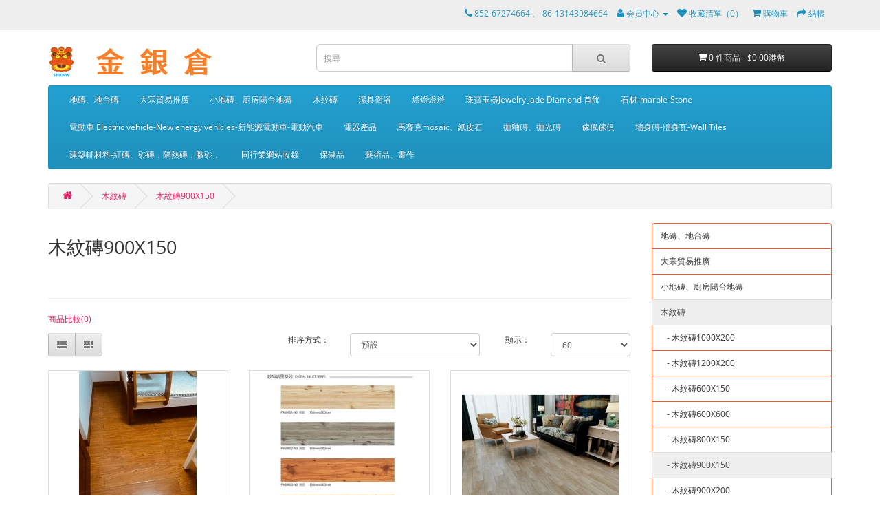

--- FILE ---
content_type: text/html; charset=utf-8
request_url: https://www.shknw.com/index.php?route=product/category&path=90_113
body_size: 9352
content:
<!DOCTYPE html>
<!--[if IE]><![endif]-->
<!--[if IE 8 ]><html dir="ltr" lang="zh-TW" class="ie8"><![endif]-->
<!--[if IE 9 ]><html dir="ltr" lang="zh-TW" class="ie9"><![endif]-->
<!--[if (gt IE 9)|!(IE)]><!-->
<html dir="ltr" lang="zh-TW">
<!--<![endif]-->
<head>
<meta charset="UTF-8" />
<meta name="viewport" content="width=device-width, initial-scale=1">
<meta name="360-site-verification" content="449cf9254517bfd4b0e089532d4423de" />
<meta name="p:domain_verify" content="d9e7e457429d57ace6100ed8ecfbcabe"/>
<meta http-equiv="X-UA-Compatible" content="IE=edge">
<title>木紋磚900X150|金銀倉 shknw 網上購物 瓷磚傢私用品批發直銷</title>
<base href="https://www.shknw.com/" />
<meta name="description" content="木紋磚900X150 木紋磚,原邊木紋磚,馬可波羅木紋磚,樓蘭木紋磚,木紋條 金銀倉 shknw 網上買瓷磚 磁磚直銷 磁磚批發 建材批發 主人房裝修 客廳地板裝修 大陸磚 進口磚 " />
<meta name="keywords" content= "木紋磚900X150 木紋磚,原邊木紋磚,馬可波羅木紋磚,樓蘭木紋磚,木紋條 金銀倉 shknw 網上買瓷磚 磁磚直銷 磁磚批發 建材批發 主人房裝修 客廳地板裝修 大陸磚 進口磚 " />
<script>(function(w,d,s,l,i){w[l]=w[l]||[];w[l].push({'gtm.start':
new Date().getTime(),event:'gtm.js'});var f=d.getElementsByTagName(s)[0],
j=d.createElement(s),dl=l!='dataLayer'?'&l='+l:'';j.async=true;j.src=
'https://www.googletagmanager.com/gtm.js?id='+i+dl;f.parentNode.insertBefore(j,f);
})(window,document,'script','dataLayer','GTM-KFLLRWNK');</script>
<script src="catalog/view/javascript/jquery/jquery-2.1.1.min.js" type="text/javascript"></script>
<link href="catalog/view/javascript/bootstrap/css/bootstrap.min.css" rel="stylesheet" media="screen" />
<script src="catalog/view/javascript/bootstrap/js/bootstrap.min.js" type="text/javascript"></script>
<link href="catalog/view/javascript/font-awesome/css/font-awesome.min.css" rel="stylesheet" type="text/css" />
<link href="catalog/view/theme/default/stylesheet/wwwshknw.css" rel="stylesheet" type="text/css" />
<link href="catalog/view/theme/default/stylesheet/stylesheet.css" rel="stylesheet">
<link href="catalog/view/javascript/jquery/owl-carousel/owl.carousel.css" type="text/css" rel="stylesheet" media="screen" />
<link href="catalog/view/javascript/jquery/owl-carousel/owl.transitions.css" type="text/css" rel="stylesheet" media="screen" />
<script src="catalog/view/javascript/common.js" type="text/javascript"></script>
<link href="https://www.shknw.com/index.php?route=product/category&amp;path=113" rel="canonical" />
<link href="https://www.shknw.com/image/catalog/shknw-logo/2024new/cart.png" rel="icon" />
<script src="catalog/view/javascript/jquery/owl-carousel/owl.carousel.min.js" type="text/javascript"></script>
<!-- Global site tag (gtag.js) - Google Analytics -->
<script async src="https://www.googletagmanager.com/gtag/js?id=UA-69506908-1"></script>
<script>
  window.dataLayer = window.dataLayer || [];
  function gtag(){dataLayer.push(arguments);}
  gtag('js', new Date());

  gtag('config', 'UA-69506908-1');
</script>

<script>
    (function(c,l,a,r,i,t,y){
        c[a]=c[a]||function(){(c[a].q=c[a].q||[]).push(arguments)};
        t=l.createElement(r);t.async=1;t.src="https://www.clarity.ms/tag/"+i;
        y=l.getElementsByTagName(r)[0];y.parentNode.insertBefore(t,y);
    })(window, document, "clarity", "script", "56scbvbjkd");
</script>

</head>
<body class="product-category-90_113">
<noscript><iframe src="https://www.googletagmanager.com/ns.html?id=GTM-KFLLRWNK"
height="0" width="0" style="display:none;visibility:hidden"></iframe></noscript>
<nav id="top">
  <div class="container">
            <div id="top-links" class="nav pull-right">
      <ul class="list-inline">
        <li><a href="http://www.shknw.com/index.php?route=information/contact"><i class="fa fa-phone"></i></a> <span class="hidden-xs hidden-sm hidden-md">852-67274664 、 86-13143984664</span></li>
        <li class="dropdown"><a href="https://www.shknw.com/index.php?route=account/account" title="會員中心" class="dropdown-toggle" data-toggle="dropdown"><i class="fa fa-user"></i> <span class="hidden-xs hidden-sm hidden-md">会员中心</span> <span class="caret"></span></a>
          <ul class="dropdown-menu dropdown-menu-right">
                        <li><a href="https://www.shknw.com/index.php?route=account/register">會員註冊</a></li>
            <li><a href="https://www.shknw.com/index.php?route=account/login">會員登入</a></li>
                      </ul>
        </li>
        <li><a href="https://www.shknw.com/index.php?route=account/wishlist" id="wishlist-total" title="收藏清單（0）"><i class="fa fa-heart"></i> <span class="hidden-xs hidden-sm hidden-md">收藏清單（0）</span></a></li>
        <li><a href="http://www.shknw.com/index.php?route=checkout/cart" title="購物車"><i class="fa fa-shopping-cart"></i> <span class="hidden-xs hidden-sm hidden-md">購物車</span></a></li>
        <li><a href="https://www.shknw.com/index.php?route=checkout/checkout" title="結帳"><i class="fa fa-share"></i> <span class="hidden-xs hidden-sm hidden-md">結帳</span></a></li>
      </ul>
    </div>
  </div>
</nav>
<header>
  <div class="container">
    <div class="row">
      <div class="col-sm-4">
        <div id="logo">
                    <a href="http://www.shknw.com/index.php?route=common/home"><img src="https://www.shknw.com/image/catalog/shknw-logo/2024new/HK-SHKNW-logo.jpg" title="金銀倉——香港澳門磁磚傢俬潔具電器電動車包包批發" alt="金銀倉——香港澳門磁磚傢俬潔具電器電動車包包批發" class="img-responsive" /></a>
                  </div>
      </div>
      <div class="col-sm-5"><div id="search" class="input-group">
  <input type="text" name="search" value="" placeholder="搜尋" class="form-control input-lg" />
  <span class="input-group-btn">
    <button type="button" class="btn btn-default btn-lg"><i class="fa fa-search"></i></button>
  </span>
</div>      </div>
      <div class="col-sm-3"><div id="cart" class="btn-group btn-block">
  <button type="button" data-toggle="dropdown" data-loading-text="載入中..." class="btn btn-inverse btn-block btn-lg dropdown-toggle"><i class="fa fa-shopping-cart"></i> <span id="cart-total">0 件商品 - $0.00港幣</span></button>
  <ul class="dropdown-menu pull-right">
        <li>
      <p class="text-center">您的購物車內沒有商品！</p>
    </li>
      </ul>
</div>
</div>
    </div>
  </div>
</header>
<div class="container">
  <nav id="menu" class="navbar">
    <div class="navbar-header"><span id="category" class="visible-xs">商品分類</span>
      <button type="button" class="btn btn-navbar navbar-toggle" data-toggle="collapse" data-target=".navbar-ex1-collapse"><i class="fa fa-bars"></i></button>
    </div>
    <div class="collapse navbar-collapse navbar-ex1-collapse">
      <ul class="nav navbar-nav">
                        <li class="dropdown"><a href="http://www.shknw.com/index.php?route=product/category&amp;path=60" class="dropdown-toggle" data-toggle="dropdown">地磚、地台磚</a>
          <div class="dropdown-menu">
            <div class="dropdown-inner">
                            <ul class="list-unstyled">
                                <li><a href="http://www.shknw.com/index.php?route=product/category&amp;path=60_156">250x1500地磚</a></li>
                                <li><a href="http://www.shknw.com/index.php?route=product/category&amp;path=60_74">400X400地磚</a></li>
                                <li><a href="http://www.shknw.com/index.php?route=product/category&amp;path=60_154">600X1200地磚</a></li>
                                <li><a href="http://www.shknw.com/index.php?route=product/category&amp;path=60_108">600X300地磚</a></li>
                                <li><a href="http://www.shknw.com/index.php?route=product/category&amp;path=60_71">600X600地磚</a></li>
                                <li><a href="http://www.shknw.com/index.php?route=product/category&amp;path=60_155">750X1500地磚</a></li>
                                <li><a href="http://www.shknw.com/index.php?route=product/category&amp;path=60_126">800X800地磚</a></li>
                              </ul>
                          </div>
            <a href="http://www.shknw.com/index.php?route=product/category&amp;path=60" class="see-all">顯示全部 地磚、地台磚</a> </div>
        </li>
                                <li class="dropdown"><a href="http://www.shknw.com/index.php?route=product/category&amp;path=157" class="dropdown-toggle" data-toggle="dropdown">大宗貿易推廣</a>
          <div class="dropdown-menu">
            <div class="dropdown-inner">
                            <ul class="list-unstyled">
                                <li><a href="http://www.shknw.com/index.php?route=product/category&amp;path=157_162">食品飲料Food Beverage</a></li>
                              </ul>
                          </div>
            <a href="http://www.shknw.com/index.php?route=product/category&amp;path=157" class="see-all">顯示全部 大宗貿易推廣</a> </div>
        </li>
                                <li class="dropdown"><a href="http://www.shknw.com/index.php?route=product/category&amp;path=73" class="dropdown-toggle" data-toggle="dropdown">小地磚、廚房陽台地磚</a>
          <div class="dropdown-menu">
            <div class="dropdown-inner">
                            <ul class="list-unstyled">
                                <li><a href="http://www.shknw.com/index.php?route=product/category&amp;path=73_159">300X300地磚</a></li>
                              </ul>
                            <ul class="list-unstyled">
                                <li><a href="http://www.shknw.com/index.php?route=product/category&amp;path=73_76">300X300拋晶小地磚</a></li>
                              </ul>
                            <ul class="list-unstyled">
                                <li><a href="http://www.shknw.com/index.php?route=product/category&amp;path=73_75">普通300X300仿古小地磚</a></li>
                              </ul>
                          </div>
            <a href="http://www.shknw.com/index.php?route=product/category&amp;path=73" class="see-all">顯示全部 小地磚、廚房陽台地磚</a> </div>
        </li>
                                <li class="dropdown"><a href="http://www.shknw.com/index.php?route=product/category&amp;path=90" class="dropdown-toggle" data-toggle="dropdown">木紋磚</a>
          <div class="dropdown-menu">
            <div class="dropdown-inner">
                            <ul class="list-unstyled">
                                <li><a href="http://www.shknw.com/index.php?route=product/category&amp;path=90_94">木紋磚1000X200</a></li>
                                <li><a href="http://www.shknw.com/index.php?route=product/category&amp;path=90_145">木紋磚1200X200</a></li>
                                <li><a href="http://www.shknw.com/index.php?route=product/category&amp;path=90_96">木紋磚600X150</a></li>
                                <li><a href="http://www.shknw.com/index.php?route=product/category&amp;path=90_99">木紋磚600X600</a></li>
                              </ul>
                            <ul class="list-unstyled">
                                <li><a href="http://www.shknw.com/index.php?route=product/category&amp;path=90_95">木紋磚800X150</a></li>
                                <li><a href="http://www.shknw.com/index.php?route=product/category&amp;path=90_113">木紋磚900X150</a></li>
                                <li><a href="http://www.shknw.com/index.php?route=product/category&amp;path=90_146">木紋磚900X200</a></li>
                              </ul>
                          </div>
            <a href="http://www.shknw.com/index.php?route=product/category&amp;path=90" class="see-all">顯示全部 木紋磚</a> </div>
        </li>
                                <li class="dropdown"><a href="http://www.shknw.com/index.php?route=product/category&amp;path=65" class="dropdown-toggle" data-toggle="dropdown">潔具衛浴</a>
          <div class="dropdown-menu">
            <div class="dropdown-inner">
                            <ul class="list-unstyled">
                                <li><a href="http://www.shknw.com/index.php?route=product/category&amp;path=65_86">便兜、小便盤</a></li>
                                <li><a href="http://www.shknw.com/index.php?route=product/category&amp;path=65_143">浴缸沐浴盆</a></li>
                                <li><a href="http://www.shknw.com/index.php?route=product/category&amp;path=65_85">蹲便器</a></li>
                                <li><a href="http://www.shknw.com/index.php?route=product/category&amp;path=65_84">馬桶、坐便器、坐廁</a></li>
                              </ul>
                          </div>
            <a href="http://www.shknw.com/index.php?route=product/category&amp;path=65" class="see-all">顯示全部 潔具衛浴</a> </div>
        </li>
                                <li><a href="http://www.shknw.com/index.php?route=product/category&amp;path=137">燈燈燈燈</a></li>
                                <li><a href="http://www.shknw.com/index.php?route=product/category&amp;path=158">珠寶玉器Jewelry Jade Diamond 首飾</a></li>
                                <li><a href="http://www.shknw.com/index.php?route=product/category&amp;path=150">石材-marble-Stone</a></li>
                                <li><a href="http://www.shknw.com/index.php?route=product/category&amp;path=161">電動車 Electric vehicle-New energy vehicles-新能源電動車-電動汽車</a></li>
                                <li class="dropdown"><a href="http://www.shknw.com/index.php?route=product/category&amp;path=114" class="dropdown-toggle" data-toggle="dropdown">電器產品</a>
          <div class="dropdown-menu">
            <div class="dropdown-inner">
                            <ul class="list-unstyled">
                                <li><a href="http://www.shknw.com/index.php?route=product/category&amp;path=114_121">冷氣機-空調機</a></li>
                                <li><a href="http://www.shknw.com/index.php?route=product/category&amp;path=114_117">洗衣機</a></li>
                                <li><a href="http://www.shknw.com/index.php?route=product/category&amp;path=114_115">消毒碗櫃</a></li>
                                <li><a href="http://www.shknw.com/index.php?route=product/category&amp;path=114_119">雪櫃-冰箱</a></li>
                                <li><a href="http://www.shknw.com/index.php?route=product/category&amp;path=114_123">電熱水器</a></li>
                                <li><a href="http://www.shknw.com/index.php?route=product/category&amp;path=114_120">電視機</a></li>
                                <li><a href="http://www.shknw.com/index.php?route=product/category&amp;path=114_118">電飯煲-電飯鍋</a></li>
                              </ul>
                          </div>
            <a href="http://www.shknw.com/index.php?route=product/category&amp;path=114" class="see-all">顯示全部 電器產品</a> </div>
        </li>
                                <li class="dropdown"><a href="http://www.shknw.com/index.php?route=product/category&amp;path=92" class="dropdown-toggle" data-toggle="dropdown">馬賽克mosaic、紙皮石</a>
          <div class="dropdown-menu">
            <div class="dropdown-inner">
                            <ul class="list-unstyled">
                                <li><a href="http://www.shknw.com/index.php?route=product/category&amp;path=92_135">玻璃馬賽克、glass mosaic</a></li>
                                <li><a href="http://www.shknw.com/index.php?route=product/category&amp;path=92_152">紙皮石、外墻磚、Exterior Wall Tile</a></li>
                              </ul>
                          </div>
            <a href="http://www.shknw.com/index.php?route=product/category&amp;path=92" class="see-all">顯示全部 馬賽克mosaic、紙皮石</a> </div>
        </li>
                                <li class="dropdown"><a href="http://www.shknw.com/index.php?route=product/category&amp;path=61" class="dropdown-toggle" data-toggle="dropdown">拋釉磚、拋光磚</a>
          <div class="dropdown-menu">
            <div class="dropdown-inner">
                            <ul class="list-unstyled">
                                <li><a href="http://www.shknw.com/index.php?route=product/category&amp;path=61_151">1200X600拋釉磚</a></li>
                                <li><a href="http://www.shknw.com/index.php?route=product/category&amp;path=61_77">600X600拋釉磚</a></li>
                              </ul>
                            <ul class="list-unstyled">
                                <li><a href="http://www.shknw.com/index.php?route=product/category&amp;path=61_78">800X800拋釉磚</a></li>
                              </ul>
                          </div>
            <a href="http://www.shknw.com/index.php?route=product/category&amp;path=61" class="see-all">顯示全部 拋釉磚、拋光磚</a> </div>
        </li>
                                <li class="dropdown"><a href="http://www.shknw.com/index.php?route=product/category&amp;path=64" class="dropdown-toggle" data-toggle="dropdown">傢俬傢俱</a>
          <div class="dropdown-menu">
            <div class="dropdown-inner">
                            <ul class="list-unstyled">
                                <li><a href="http://www.shknw.com/index.php?route=product/category&amp;path=64_81">中式傢俬傢俱</a></li>
                                <li><a href="http://www.shknw.com/index.php?route=product/category&amp;path=64_122">床-床頭櫃-衣櫃-Cabinet</a></li>
                                <li><a href="http://www.shknw.com/index.php?route=product/category&amp;path=64_136">床褥-床墊-mattress</a></li>
                                <li><a href="http://www.shknw.com/index.php?route=product/category&amp;path=64_116">櫥櫃-餐櫃-Cabinet</a></li>
                                <li><a href="http://www.shknw.com/index.php?route=product/category&amp;path=64_79">歐式傢俬傢俱</a></li>
                                <li><a href="http://www.shknw.com/index.php?route=product/category&amp;path=64_144">浴室櫃</a></li>
                                <li><a href="http://www.shknw.com/index.php?route=product/category&amp;path=64_82">辦公室家私家具</a></li>
                                <li><a href="http://www.shknw.com/index.php?route=product/category&amp;path=64_164">醫療家具，醫療家私</a></li>
                              </ul>
                          </div>
            <a href="http://www.shknw.com/index.php?route=product/category&amp;path=64" class="see-all">顯示全部 傢俬傢俱</a> </div>
        </li>
                                <li class="dropdown"><a href="http://www.shknw.com/index.php?route=product/category&amp;path=62" class="dropdown-toggle" data-toggle="dropdown">墻身磚-牆身瓦-Wall Tiles</a>
          <div class="dropdown-menu">
            <div class="dropdown-inner">
                            <ul class="list-unstyled">
                                <li><a href="http://www.shknw.com/index.php?route=product/category&amp;path=62_124">200X200牆身磚</a></li>
                                <li><a href="http://www.shknw.com/index.php?route=product/category&amp;path=62_98">250X330牆身磚</a></li>
                                <li><a href="http://www.shknw.com/index.php?route=product/category&amp;path=62_87">300X450牆身磚</a></li>
                                <li><a href="http://www.shknw.com/index.php?route=product/category&amp;path=62_88">300X600牆身磚</a></li>
                                <li><a href="http://www.shknw.com/index.php?route=product/category&amp;path=62_127">300X800墻身磚</a></li>
                                <li><a href="http://www.shknw.com/index.php?route=product/category&amp;path=62_125">400X800牆身磚</a></li>
                              </ul>
                          </div>
            <a href="http://www.shknw.com/index.php?route=product/category&amp;path=62" class="see-all">顯示全部 墻身磚-牆身瓦-Wall Tiles</a> </div>
        </li>
                                <li class="dropdown"><a href="http://www.shknw.com/index.php?route=product/category&amp;path=101" class="dropdown-toggle" data-toggle="dropdown">建築輔材料-紅磚、砂磚，隔熱磚，膠砂，</a>
          <div class="dropdown-menu">
            <div class="dropdown-inner">
                            <ul class="list-unstyled">
                                <li><a href="http://www.shknw.com/index.php?route=product/category&amp;path=101_160">木方、模板、覆膜板</a></li>
                                <li><a href="http://www.shknw.com/index.php?route=product/category&amp;path=101_163">水泥、英坭、cement</a></li>
                                <li><a href="http://www.shknw.com/index.php?route=product/category&amp;path=101_153">沙子、碎石、石頭、石仔、sand、stone、</a></li>
                                <li><a href="http://www.shknw.com/index.php?route=product/category&amp;path=101_130">油漆、乳膠漆</a></li>
                                <li><a href="http://www.shknw.com/index.php?route=product/category&amp;path=101_129">紅磚、砂磚、青磚、磚頭</a></li>
                                <li><a href="http://www.shknw.com/index.php?route=product/category&amp;path=101_128">膠砂、瓷磚膠、掃口粉、膩子粉</a></li>
                              </ul>
                          </div>
            <a href="http://www.shknw.com/index.php?route=product/category&amp;path=101" class="see-all">顯示全部 建築輔材料-紅磚、砂磚，隔熱磚，膠砂，</a> </div>
        </li>
                                <li class="dropdown"><a href="http://www.shknw.com/index.php?route=product/category&amp;path=131" class="dropdown-toggle" data-toggle="dropdown">同行業網站收錄</a>
          <div class="dropdown-menu">
            <div class="dropdown-inner">
                            <ul class="list-unstyled">
                                <li><a href="http://www.shknw.com/index.php?route=product/category&amp;path=131_133">商鋪店鋪</a></li>
                                <li><a href="http://www.shknw.com/index.php?route=product/category&amp;path=131_147">淘寶集運、傢俬瓷磚電器集運、中港運輸</a></li>
                                <li><a href="http://www.shknw.com/index.php?route=product/category&amp;path=131_132">裝修師傅、工程公司</a></li>
                              </ul>
                          </div>
            <a href="http://www.shknw.com/index.php?route=product/category&amp;path=131" class="see-all">顯示全部 同行業網站收錄</a> </div>
        </li>
                                <li class="dropdown"><a href="http://www.shknw.com/index.php?route=product/category&amp;path=134" class="dropdown-toggle" data-toggle="dropdown">保健品</a>
          <div class="dropdown-menu">
            <div class="dropdown-inner">
                            <ul class="list-unstyled">
                                <li><a href="http://www.shknw.com/index.php?route=product/category&amp;path=134_142">今晚上東莞</a></li>
                                <li><a href="http://www.shknw.com/index.php?route=product/category&amp;path=134_140">增強免疫力</a></li>
                                <li><a href="http://www.shknw.com/index.php?route=product/category&amp;path=134_139">纖體美肌瘦身</a></li>
                                <li><a href="http://www.shknw.com/index.php?route=product/category&amp;path=134_141">美麗好心情</a></li>
                              </ul>
                          </div>
            <a href="http://www.shknw.com/index.php?route=product/category&amp;path=134" class="see-all">顯示全部 保健品</a> </div>
        </li>
                                <li><a href="http://www.shknw.com/index.php?route=product/category&amp;path=138">藝術品、畫作</a></li>
                      </ul>
    </div>
  </nav>
</div>
<div class="container">
  <ul class="breadcrumb">
        <li><a href="http://www.shknw.com/index.php?route=common/home"><i class="fa fa-home"></i></a></li>
        <li><a href="http://www.shknw.com/index.php?route=product/category&amp;path=90">木紋磚</a></li>
        <li><a href="http://www.shknw.com/index.php?route=product/category&amp;path=90_113">木紋磚900X150</a></li>
      </ul>
  <div class="row">                <div id="content" class="col-sm-9">      <h2>木紋磚900X150</h2>
            <div class="row">
                        <div class="col-sm-10"><p><br></p></div>
              </div>
      <hr>
                        <p><a href="http://www.shknw.com/index.php?route=product/compare" id="compare-total">商品比較(0)</a></p>
      <div class="row">
        <div class="col-md-4">
          <div class="btn-group hidden-xs">
            <button type="button" id="list-view" class="btn btn-default" data-toggle="tooltip" title="列表顯示"><i class="fa fa-th-list"></i></button>
            <button type="button" id="grid-view" class="btn btn-default" data-toggle="tooltip" title="方格顯示"><i class="fa fa-th"></i></button>
          </div>
        </div>
        <div class="col-md-2 text-right">
          <label class="control-label" for="input-sort">排序方式：</label>
        </div>
        <div class="col-md-3 text-right">
          <select id="input-sort" class="form-control" onchange="location = this.value;">
                                    <option value="http://www.shknw.com/index.php?route=product/category&amp;path=90_113&amp;sort=p.sort_order&amp;order=ASC" selected="selected">預設</option>
                                                <option value="http://www.shknw.com/index.php?route=product/category&amp;path=90_113&amp;sort=pd.name&amp;order=ASC">名稱（A - Z）</option>
                                                <option value="http://www.shknw.com/index.php?route=product/category&amp;path=90_113&amp;sort=pd.name&amp;order=DESC">名稱（Z - A）</option>
                                                <option value="http://www.shknw.com/index.php?route=product/category&amp;path=90_113&amp;sort=p.price&amp;order=ASC">價格（低 &gt; 高）</option>
                                                <option value="http://www.shknw.com/index.php?route=product/category&amp;path=90_113&amp;sort=p.price&amp;order=DESC">價格（高 &gt; 低）</option>
                                                <option value="http://www.shknw.com/index.php?route=product/category&amp;path=90_113&amp;sort=rating&amp;order=DESC">評價 (高 &gt; 低)</option>
                                                <option value="http://www.shknw.com/index.php?route=product/category&amp;path=90_113&amp;sort=rating&amp;order=ASC">評價 (低 &gt; 高)</option>
                                                <option value="http://www.shknw.com/index.php?route=product/category&amp;path=90_113&amp;sort=p.model&amp;order=ASC">型號（A - Z）</option>
                                                <option value="http://www.shknw.com/index.php?route=product/category&amp;path=90_113&amp;sort=p.model&amp;order=DESC">型號（Z - A）</option>
                                  </select>
        </div>
        <div class="col-md-1 text-right">
          <label class="control-label" for="input-limit">顯示：</label>
        </div>
        <div class="col-md-2 text-right">
          <select id="input-limit" class="form-control" onchange="location = this.value;">
                                    <option value="http://www.shknw.com/index.php?route=product/category&amp;path=90_113&amp;limit=25">25</option>
                                                <option value="http://www.shknw.com/index.php?route=product/category&amp;path=90_113&amp;limit=50">50</option>
                                                <option value="http://www.shknw.com/index.php?route=product/category&amp;path=90_113&amp;limit=60" selected="selected">60</option>
                                                <option value="http://www.shknw.com/index.php?route=product/category&amp;path=90_113&amp;limit=75">75</option>
                                                <option value="http://www.shknw.com/index.php?route=product/category&amp;path=90_113&amp;limit=100">100</option>
                                  </select>
        </div>
      </div>
      <br />
      <div class="row">
                <div class="product-layout product-list col-xs-12">
          <div class="product-thumb">
            <div class="image"><a href="http://www.shknw.com/index.php?route=product/product&amp;path=90_113&amp;product_id=355"><img src="https://www.shknw.com/image/cache/catalog/demo/ARTIST/P56/2-228x228.jpg" alt="Artist阿迪斯P56海南黃花梨木紋磚純正廣東磚-質量好900X150" title="Artist阿迪斯P56海南黃花梨木紋磚純正廣東磚-質量好900X150" class="img-responsive" /></a></div>
            <div>
              <div class="caption">
                <h4><a href="http://www.shknw.com/index.php?route=product/product&amp;path=90_113&amp;product_id=355">Artist阿迪斯P56海南黃花梨木紋磚純正廣東磚-質量好900X150</a></h4>
                <p>..</p>
                                                <p class="price">
                                    $16.80港幣                                                    </p>
                              </div>
              <div class="button-group">
                <button type="button" onclick="cart.add('355', '1');"><i class="fa fa-shopping-cart"></i> <span class="hidden-xs hidden-sm hidden-md">加入購物車</span></button>
                <button type="button" data-toggle="tooltip" title="商品收藏" onclick="wishlist.add('355');"><i class="fa fa-heart"></i></button>
                <button type="button" data-toggle="tooltip" title="商品比較" onclick="compare.add('355');"><i class="fa fa-exchange"></i></button>
              </div>
            </div>
          </div>
        </div>
                <div class="product-layout product-list col-xs-12">
          <div class="product-thumb">
            <div class="image"><a href="http://www.shknw.com/index.php?route=product/product&amp;path=90_113&amp;product_id=193"><img src="https://www.shknw.com/image/cache/catalog/demo/ARTIST/artist2/mmexport1491701182201-228x228.jpg" alt="光面拋釉木紋磚150X900" title="光面拋釉木紋磚150X900" class="img-responsive" /></a></div>
            <div>
              <div class="caption">
                <h4><a href="http://www.shknw.com/index.php?route=product/product&amp;path=90_113&amp;product_id=193">光面拋釉木紋磚150X900</a></h4>
                <p>外包裝P459602-N3舖貼效果（有拋光磚效果，也有木紋磚效果）相冊地址..</p>
                                                <p class="price">
                                    $16.80港幣                                                    </p>
                              </div>
              <div class="button-group">
                <button type="button" onclick="cart.add('193', '1');"><i class="fa fa-shopping-cart"></i> <span class="hidden-xs hidden-sm hidden-md">加入購物車</span></button>
                <button type="button" data-toggle="tooltip" title="商品收藏" onclick="wishlist.add('193');"><i class="fa fa-heart"></i></button>
                <button type="button" data-toggle="tooltip" title="商品比較" onclick="compare.add('193');"><i class="fa fa-exchange"></i></button>
              </div>
            </div>
          </div>
        </div>
                <div class="product-layout product-list col-xs-12">
          <div class="product-thumb">
            <div class="image"><a href="http://www.shknw.com/index.php?route=product/product&amp;path=90_113&amp;product_id=516"><img src="https://www.shknw.com/image/cache/catalog/demo/Eagle-Ceramics/900X150muwenzhuan2/TM9015-37E/4-228x228.jpg" alt="鷹牌木紋瓷磚900X150Eagle Ceramics Wood Tiles客廳主人房書房地板木紋磁磚 北歐風格防滑地磚|大陸木紋磚|金銀倉shknw.com 香港建材磁磚批發" title="鷹牌木紋瓷磚900X150Eagle Ceramics Wood Tiles客廳主人房書房地板木紋磁磚 北歐風格防滑地磚|大陸木紋磚|金銀倉shknw.com 香港建材磁磚批發" class="img-responsive" /></a></div>
            <div>
              <div class="caption">
                <h4><a href="http://www.shknw.com/index.php?route=product/product&amp;path=90_113&amp;product_id=516">鷹牌木紋瓷磚900X150Eagle Ceramics Wood Tiles客廳主人房書房地板木紋磁磚 北歐風格防滑地磚|大陸木紋磚|金銀倉shknw.com 香港建材磁磚批發</a></h4>
                <p>歡迎選用鷹牌Eagle木紋磁磚，該磁磚是北歐簡約風格，規格整齊，不彎曲不變形。鷹..</p>
                                                <p class="price">
                                    $19.00港幣                                                    </p>
                              </div>
              <div class="button-group">
                <button type="button" onclick="cart.add('516', '40');"><i class="fa fa-shopping-cart"></i> <span class="hidden-xs hidden-sm hidden-md">加入購物車</span></button>
                <button type="button" data-toggle="tooltip" title="商品收藏" onclick="wishlist.add('516');"><i class="fa fa-heart"></i></button>
                <button type="button" data-toggle="tooltip" title="商品比較" onclick="compare.add('516');"><i class="fa fa-exchange"></i></button>
              </div>
            </div>
          </div>
        </div>
                <div class="product-layout product-list col-xs-12">
          <div class="product-thumb">
            <div class="image"><a href="http://www.shknw.com/index.php?route=product/product&amp;path=90_113&amp;product_id=515"><img src="https://www.shknw.com/image/cache/catalog/demo/Eagle-Ceramics/900X150muwenzhuan/yingpai-TM9015-228x228.jpg" alt="鷹牌瓷磚木紋磚900X150|大陸木紋磚|金銀倉shknw.com" title="鷹牌瓷磚木紋磚900X150|大陸木紋磚|金銀倉shknw.com" class="img-responsive" /></a></div>
            <div>
              <div class="caption">
                <h4><a href="http://www.shknw.com/index.php?route=product/product&amp;path=90_113&amp;product_id=515">鷹牌瓷磚木紋磚900X150|大陸木紋磚|金銀倉shknw.com</a></h4>
                <p>瓷磚產品，貨到香港付款，安心購物。..</p>
                                                <p class="price">
                                    $19.00港幣                                                    </p>
                              </div>
              <div class="button-group">
                <button type="button" onclick="cart.add('515', '50');"><i class="fa fa-shopping-cart"></i> <span class="hidden-xs hidden-sm hidden-md">加入購物車</span></button>
                <button type="button" data-toggle="tooltip" title="商品收藏" onclick="wishlist.add('515');"><i class="fa fa-heart"></i></button>
                <button type="button" data-toggle="tooltip" title="商品比較" onclick="compare.add('515');"><i class="fa fa-exchange"></i></button>
              </div>
            </div>
          </div>
        </div>
              </div>
      <div class="row">
        <div class="col-sm-6 text-left"></div>
        <div class="col-sm-6 text-right">顯示 1 - 4 / 4 (共 1 頁)</div>
      </div>
                  </div>
    <aside id="column-right" class="col-sm-3 hidden-xs">
    <div class="list-group">
      <a href="http://www.shknw.com/index.php?route=product/category&amp;path=60" class="list-group-item">地磚、地台磚</a>
        <a href="http://www.shknw.com/index.php?route=product/category&amp;path=157" class="list-group-item">大宗貿易推廣</a>
        <a href="http://www.shknw.com/index.php?route=product/category&amp;path=73" class="list-group-item">小地磚、廚房陽台地磚</a>
        <a href="http://www.shknw.com/index.php?route=product/category&amp;path=90" class="list-group-item active">木紋磚</a>
        <a href="http://www.shknw.com/index.php?route=product/category&amp;path=90_94" class="list-group-item">&nbsp;&nbsp;&nbsp;- 木紋磚1000X200</a>
        <a href="http://www.shknw.com/index.php?route=product/category&amp;path=90_145" class="list-group-item">&nbsp;&nbsp;&nbsp;- 木紋磚1200X200</a>
        <a href="http://www.shknw.com/index.php?route=product/category&amp;path=90_96" class="list-group-item">&nbsp;&nbsp;&nbsp;- 木紋磚600X150</a>
        <a href="http://www.shknw.com/index.php?route=product/category&amp;path=90_99" class="list-group-item">&nbsp;&nbsp;&nbsp;- 木紋磚600X600</a>
        <a href="http://www.shknw.com/index.php?route=product/category&amp;path=90_95" class="list-group-item">&nbsp;&nbsp;&nbsp;- 木紋磚800X150</a>
        <a href="http://www.shknw.com/index.php?route=product/category&amp;path=90_113" class="list-group-item active">&nbsp;&nbsp;&nbsp;- 木紋磚900X150</a>
        <a href="http://www.shknw.com/index.php?route=product/category&amp;path=90_146" class="list-group-item">&nbsp;&nbsp;&nbsp;- 木紋磚900X200</a>
              <a href="http://www.shknw.com/index.php?route=product/category&amp;path=65" class="list-group-item">潔具衛浴</a>
        <a href="http://www.shknw.com/index.php?route=product/category&amp;path=137" class="list-group-item">燈燈燈燈</a>
        <a href="http://www.shknw.com/index.php?route=product/category&amp;path=158" class="list-group-item">珠寶玉器Jewelry Jade Diamond 首飾</a>
        <a href="http://www.shknw.com/index.php?route=product/category&amp;path=150" class="list-group-item">石材-marble-Stone</a>
        <a href="http://www.shknw.com/index.php?route=product/category&amp;path=161" class="list-group-item">電動車 Electric vehicle-New energy vehicles-新能源電動車-電動汽車</a>
        <a href="http://www.shknw.com/index.php?route=product/category&amp;path=114" class="list-group-item">電器產品</a>
        <a href="http://www.shknw.com/index.php?route=product/category&amp;path=92" class="list-group-item">馬賽克mosaic、紙皮石</a>
        <a href="http://www.shknw.com/index.php?route=product/category&amp;path=61" class="list-group-item">拋釉磚、拋光磚</a>
        <a href="http://www.shknw.com/index.php?route=product/category&amp;path=64" class="list-group-item">傢俬傢俱</a>
        <a href="http://www.shknw.com/index.php?route=product/category&amp;path=62" class="list-group-item">墻身磚-牆身瓦-Wall Tiles</a>
        <a href="http://www.shknw.com/index.php?route=product/category&amp;path=101" class="list-group-item">建築輔材料-紅磚、砂磚，隔熱磚，膠砂，</a>
        <a href="http://www.shknw.com/index.php?route=product/category&amp;path=131" class="list-group-item">同行業網站收錄</a>
        <a href="http://www.shknw.com/index.php?route=product/category&amp;path=134" class="list-group-item">保健品</a>
        <a href="http://www.shknw.com/index.php?route=product/category&amp;path=138" class="list-group-item">藝術品、畫作</a>
    </div>
    <div id="banner0" class="owl-carousel">
    <div class="item">
        <a href="http://www.shknw.com/index.php?route=product/category&amp;path=114_123"><img src="https://www.shknw.com/image/cache/catalog/demo/danlisidun/T64D-182x182.jpg" alt="緊急推薦4" class="img-responsive" /></a>
      </div>
    <div class="item">
        <a href="http://www.shknw.com/index.php?route=product/product&amp;product_id=361"><img src="https://www.shknw.com/image/cache/catalog/demo/guangxitengxian-qingzhuan/qingzhuan2-182x182.jpg" alt="緊急推薦2" class="img-responsive" /></a>
      </div>
    <div class="item">
        <a href="http://www.shknw.com/CIMIC斯米克陶瓷"><img src="https://www.shknw.com/image/cache/catalog/demo/BRAND/Disney-182x182.jpg" alt="緊急推薦1" class="img-responsive" /></a>
      </div>
    <div class="item">
        <a href="http://www.shknw.com/潔具衛浴/馬桶、坐便器"><img src="https://www.shknw.com/image/cache/catalog/demo/banners/zhinengmatong2-182x182.jpg" alt="緊急推薦3" class="img-responsive" /></a>
      </div>
  </div>
<script type="text/javascript"><!--
$('#banner0').owlCarousel({
	items: 6,
	autoPlay: 3000,
	singleItem: true,
	navigation: false,
	pagination: false,
	transitionStyle: 'fade'
});
--></script>
  </aside>
</div>
</div>
﻿<footer>
  <div class="container">
    <div class="row">
            <div class="col-sm-3">
        <h5>金銀倉資訊Shop_Information</h5>
        <ul class="list-unstyled">
                    <li><a href="http://www.shknw.com/index.php?route=information/information&amp;information_id=14">SHKNW金銀倉-Stripe付款鏈接</a></li>
                    <li><a href="http://www.shknw.com/index.php?route=information/information&amp;information_id=11">怎麼使用金銀倉中港運輸服務（淘寶購物中轉運輸）</a></li>
                    <li><a href="http://www.shknw.com/index.php?route=information/information&amp;information_id=13">通過PayPal向金銀倉SHKNW支付貨款</a></li>
                    <li><a href="http://www.shknw.com/index.php?route=information/information&amp;information_id=15">金銀倉SHKNW的品牌故事-Brand story of SHKNW</a></li>
                    <li><a href="http://www.shknw.com/index.php?route=information/information&amp;information_id=12">金銀倉SHKNW的銀行收款賬戶信息</a></li>
                    <li><a href="http://www.shknw.com/index.php?route=information/information&amp;information_id=9">金銀倉回答消費者的幾個常見問題</a></li>
                    <li><a href="http://www.shknw.com/index.php?route=information/information&amp;information_id=10">金銀倉點俾錢-支付方式</a></li>
                    <li><a href="http://www.shknw.com/index.php?route=information/information&amp;information_id=4">關於金銀倉About_SHKNW</a></li>
                    <li><a href="http://www.shknw.com/index.php?route=information/information&amp;information_id=6">運輸配送信息Delivery_Information</a></li>
                    <li><a href="http://www.shknw.com/index.php?route=information/information&amp;information_id=3">隱私保護Privacy_Policy</a></li>
                    <li><a href="http://www.shknw.com/index.php?route=information/information&amp;information_id=5">使用條款Terms_Conditions</a></li>
                    <li><a href="http://www.shknw.com/index.php?route=information/information&amp;information_id=7">商務合作Business_Cooperation</a></li>
                    <li><a href="http://www.shknw.com/index.php?route=information/information&amp;information_id=8">為什麼會選用一個醒獅頭作為金銀倉的logo</a></li>
                  </ul>
      </div>
            <div class="col-sm-3">
        <h5>客戶服務Service</h5>
        <ul class="list-unstyled">
          <li><a href="http://www.shknw.com/index.php?route=information/contact">聯絡我們金銀倉Contact_SHKNW</a></li>
          <li><a href="http://www.shknw.com/index.php?route=information/sitemap">金銀倉網站地圖Sitemap</a></li>
        </ul>
      </div>
      <div class="col-sm-3">
        <h5>其他Other</h5>
        <ul class="list-unstyled">
          <li><a href="http://www.shknw.com/index.php?route=product/manufacturer">品牌廠商分類Brand/Manufacturer</a></li>
          <li><a href="https://www.shknw.com/index.php?route=account/voucher">購物禮券Gift_Certificate</a></li>
          <li><a href="http://www.shknw.com/index.php?route=product/special">特別優惠Special_offer</a></li>
        </ul>
      </div>
      <div class="col-sm-3">
        <h5>會員中心Account</h5>
        <ul class="list-unstyled">
          <li><a href="https://www.shknw.com/index.php?route=account/account">會員中心Account</a></li>
          <li><a href="https://www.shknw.com/index.php?route=account/order">歷史訂單Order</a></li>
          <li><a href="https://www.shknw.com/index.php?route=account/wishlist">收藏清單Wishlist</a></li>
          <li><a href="https://www.shknw.com/index.php?route=account/newsletter">訂閱我們的商品廣告Newsletter</a></li>
        </ul>
      </div>
    </div>
    <hr>
    <div id="footerb">
		<div class="col-sm-6 col-xs-12">
		  <p class="pull-left">友情鏈接：   ||   <a href="https://www.pinterest.com/shknwcom/">金銀倉Pinterest</a>  ||  <a href="https://twitter.com/sh_knw">金銀倉Twitter</a>  ||  <a href="https://shknwcom.wordpress.com">Wordpress SHKNW</a>  || <a href="https://g.page/r/CWNsWk5sJf4mEAE">金銀倉Google商家資料</a> || <a href="https://www.pinterest.com/MISDRNET/">美灼物资Pinterest</a> ||  <a href="https://www.flickr.com/photos/shknw/">金銀倉Flickr相冊</a> || <a href="http://photos.shknw.com">金銀倉相冊</a> || <a href="http://Blog.shknw.com">金銀倉Blog</a> || <a href="http://hk.shknw.com">金銀倉Site發布站</a> || <a href="https://www.tumblr.com/blog/shknwcom">金銀倉Tumblr</a> ||  <a href="https://www.misdr.net">美灼物资——混凝土砂浆建材批发超市</a> || <a href="https://www.facebook.com/ceramicwarehouse/">金銀倉Facebook</a> ||  <a href="https://groups.google.com/g/sh_knw">金銀倉Google論壇</a> || <a href="http://www.jzwfal.com/"> 焦作万方铝业</a> || <a href="http://jzwfjt.com/"> 焦作万方集团</a> || <a href="https://www.instagram.com/shknwcom/"> 金銀倉Instagram</a> || <a href="https://www.apsense.com/brand/SHKNW"> SHKNW金銀倉APSENSE</a>|| <a href="https://binged.it/3wr753g"> 美灼物资Bing必应卡片</a>||  <a href="https://binged.it/3wHXwf9"> 金銀倉Bing必应卡片</a>|| <a href="https://bit.ly/3wnMFrB"> 金銀倉Google卡片</a> ||<a href="https://www.xiebao18.com/">携保网</a>||<a href="https://www.huize.com/">慧择保险网</a>||<a href="https://Global.shknw.com/">GLOBAL SHKNW Foreign Trade Export Company</a> ||<a href="https://cn.shknw.com/">SHKNW CN金银仓</a> ||<a href="https://www.mrsbee.hk/">Mrs Bee</a> <br /><br /> 金銀倉——香港澳門磁磚傢俬潔具電器電動車包包批發 &copy; 2026</p> 
		</div>
		<div class="col-sm-6 col-xs-12">
		  <p class="pull-right"> <a href="https://www.xtransfer.cn/" target="_blank"><img alt="XTansfer收取貨款" src="../image/zhifutubiao/XTansfer.jpg" title="XTansfer收取貨款" ></a>  <a href="https://global.lianlianpay.com/" target="_blank"><img alt="金銀倉SHKNW可以通過連連支付、LianLian Pay收取貨款" src="../image/zhifutubiao/lianlian-pay.jpg" title="連連支付、LianLian Pay" ></a>   <a href="https://www.shknw.com/index.php?route=information/information&information_id=14" target="_blank"><img alt="金銀倉SHKNW可以通過STRIPE接收VISA、MASTER信用卡貨款。可以接收WechatPay貨款" src="../image/zhifutubiao/stripe-visa.jpg" title="金銀倉SHKNW可以通過STRIPE接收VISA、MASTER信用卡貨款。可以接收WechatPay貨款" ></a>  <a href="http://www.shknw.com/index.php?route=information/information&information_id=12" target="_blank"><img alt="金銀倉shknw可以接收手機銀行轉賬，櫃檯銀行轉賬。十分方便。" src="../image/zhifutubiao/bank-transfer.jpg" title="金銀倉shknw可以接收手機銀行轉賬，櫃檯銀行轉賬。十分方便。"></a> <img alt="WeChatPay" src="../image/zhifutubiao/WeChatPay.jpg" title="WeChatPay" ></a>   <a href="http://www.shknw.com/index.php?route=information/information&information_id=6" target="_blank"><img alt="磁磚運輸,深圳買磁磚,磁磚,家私,運磁磚家私落香港" src="../image/zhifutubiao/guogang.jpg" title="磁磚傢俬,金銀倉可以貨到付款,貨運公司代收"></a>   <a href="https://www.shknw.com/index.php?route=information/information&information_id=13" target="_blank"><img alt="磁磚,家私,潔具,室內設計,買家私,Paypal logo,金銀倉可以使用Paypal俾錢" src="../image/zhifutubiao/paypal.jpg" title="金銀倉可以使用Paypal俾錢" ></a>   
<a href="https://www.alipay.com/" target="_blank"><img alt="磁磚價格,磁磚種類,磁磚,家私,潔具,室內設計,買家私,支付寶logo,裝修,梳化,金銀倉可以使用支付寶俾錢" src="../image/zhifutubiao/zhifubao.jpg" title="金銀倉可以使用支付寶俾錢" ></a>   <a href="https://www.apple.com/hk/apple-pay/" target="_blank"><img alt="Apple Pay,金銀倉可以使用Apple Pay俾錢," src="../image/zhifutubiao/apple-pay.jpg" title="金銀倉可以使用Apple Pay俾錢" ></a>  <a href="https://pay.google.com/" target="_blank"><img alt="Google Pay,金銀倉可以使用Google Pay俾錢," src="../image/zhifutubiao/g-pay.jpg" title="金銀倉可以使用Google Pay俾錢" ></a>  <a href="https://www.paddle.com/" target="_blank"><img alt="Paddle Pay,金銀倉可以使用Paddle Pay俾錢," src="../image/zhifutubiao/paddle.jpg" title="金銀倉可以使用Paddle Pay俾錢" ></a> <a href="https://www.paymentwall.com/" target="_blank"><img alt="Paymentwall,金銀倉可以使用Paymentwall网关俾錢," src="../image/zhifutubiao/Paymentwall.jpg" title="金銀倉可以使用Paymentwall俾錢" ></a>  <a href="https://pokepay.cc/" target="_blank"><img alt="pokepay,金銀倉可以使用pokepay网关俾錢," src="../image/zhifutubiao/pokepay.jpg" title="金銀倉可以使用pokepay俾錢" ></a>  <a href="https://www.splitit.com/" target="_blank"><img alt="splitit,金銀倉可以使用splitit俾錢," src="../image/zhifutubiao/splitit.jpg" title="金銀倉可以使用splitit俾錢" ></a> <a href="https://volet.com/" target="_blank"><img alt="Volet,金銀倉可以使用Volet俾錢," src="../image/zhifutubiao/volet.jpg" title="金銀倉可以使用Volet俾錢" ></a> </p>
		</div>
	</div>
  </div>
</footer>



</body></html>